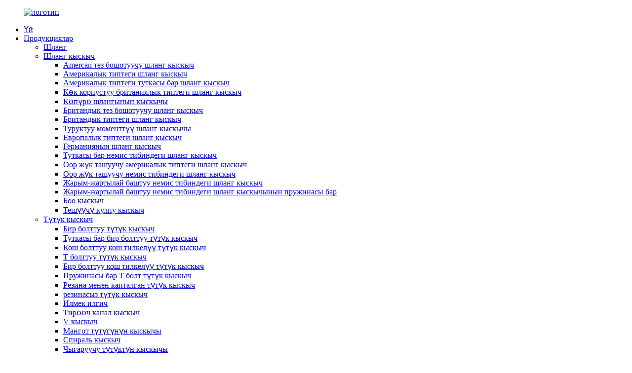

--- FILE ---
content_type: text/html
request_url: http://ky.theonehoseclamp.com/news/
body_size: 12496
content:
<!DOCTYPE html> <html dir="ltr" lang="ky"> <head> <meta charset="UTF-8"/> <meta http-equiv="Content-Type" content="text/html; charset=UTF-8" /> <title>Жаңылыктар</title> <script src="https://cdn.globalso.com/lite-yt-embed.js"></script> <link href="https://cdn.globalso.com/lite-yt-embed.css" rel="stylesheet" onload="this.onload=null;this.rel='stylesheet'"> <meta name="viewport" content="width=device-width,initial-scale=1,minimum-scale=1,maximum-scale=1,user-scalable=no"> <link rel="apple-touch-icon-precomposed" href=""> <meta name="format-detection" content="telephone=no"> <meta name="apple-mobile-web-app-capable" content="yes"> <meta name="apple-mobile-web-app-status-bar-style" content="black"> <link href="//cdn.goodao.net/theonehoseclamp/style/global/style.css?v=1.0.2" rel="stylesheet"> <link href="//cdn.goodao.net/theonehoseclamp/style/public/public.css?v=1.0.1" rel="stylesheet"> <script src="https://cdn.globalso.com/lite-yt-embed.js"></script> <link href="https://cdn.globalso.com/lite-yt-embed.css" rel="stylesheet" onload="this.onload=null;this.rel='stylesheet'"> <link rel="shortcut icon" href="https://cdn.globalso.com/theonehoseclamp/e7e1f7051.png" /> <script src="https://cdn.globalso.com/lite-yt-embed.js"></script> <link href="https://cdn.globalso.com/lite-yt-embed.css" rel="stylesheet" onload="this.onload=null;this.rel='stylesheet'">  <!-- Google Tag Manager --> <script>(function(w,d,s,l,i){w[l]=w[l]||[];w[l].push({'gtm.start':
new Date().getTime(),event:'gtm.js'});var f=d.getElementsByTagName(s)[0],
j=d.createElement(s),dl=l!='dataLayer'?'&l='+l:'';j.async=true;j.src=
'https://www.googletagmanager.com/gtm.js?id='+i+dl;f.parentNode.insertBefore(j,f);
})(window,document,'script','dataLayer','GTM-WKFPP6Z');</script> <!-- End Google Tag Manager -->  <link href="//cdn.globalso.com/hide_search.css" rel="stylesheet"/><link href="//www.theonehoseclamp.com/style/ky.html.css" rel="stylesheet"/><link rel="alternate" hreflang="ky" href="https://ky.theonehoseclamp.com/" /><link rel="canonical" hreflang="ky" href="https://ky.theonehoseclamp.com/news/" /></head> <body> <div class="container">   <!-- web_head start -->      <header class="web_head index_head">         <div class="head_layer">             <div class="layout">                 <figure class="logo">                     <a href="/">                          <img src="https://cdn.globalso.com/theonehoseclamp/e7e1f7053.png" alt="логотип">                     </a>                 </figure>                 <nav class="nav_wrap">                   <ul class="head_nav">                     <li><a href="/">Үй</a></li> <li><a href="/products/">Продукциялар</a> <ul class="sub-menu"> 	<li><a href="/hose-products/">Шланг</a></li> 	<li><a href="/hose-clamp/">Шланг кыскыч</a> 	<ul class="sub-menu"> 		<li><a href="/amercan-quick-release-hose-clamp/">Amercan тез бошотуучу шланг кыскыч</a></li> 		<li><a href="/american-type-hose-clamp-hose-clamp/">Америкалык типтеги шланг кыскыч</a></li> 		<li><a href="/american-type-hose-clamp-with-handle/">Америкалык типтеги туткасы бар шланг кыскыч</a></li> 		<li><a href="/blue-housing-british-type-hose-clamp/">Көк корпустуу британиялык типтеги шланг кыскыч</a></li> 		<li><a href="/bridge-hose-clamp-hose-clamp/">Көпүрө шлангынын кыскычы</a></li> 		<li><a href="/british-quick-release-hose-clamp/">Британдык тез бошотуучу шланг кыскыч</a></li> 		<li><a href="/british-type-hose-clamp-hose-clamp/">Британдык типтеги шланг кыскыч</a></li> 		<li><a href="/constant-torque-hose-clamp/">Туруктуу моменттүү шланг кыскычы</a></li> 		<li><a href="/european-type-hose-clamp-hose-clamp/">Европалык типтеги шланг кыскыч</a></li> 		<li><a href="/german-type-hose-clamp-hose-clamp/">Германиянын шланг кыскыч</a></li> 		<li><a href="/german-type-hose-clamp-with-handle/">Туткасы бар немис тибиндеги шланг кыскыч</a></li> 		<li><a href="/heavy-duty-american-type-hose-clamp-hose-clamp/">Оор жүк ташуучу америкалык типтеги шланг кыскыч</a></li> 		<li><a href="/heavy-duty-german-type-hose-clamp/">Оор жүк ташуучу немис тибиндеги шланг кыскыч</a></li> 		<li><a href="/partial-head-german-type-hose-clamp/">Жарым-жартылай баштуу немис тибиндеги шланг кыскыч</a></li> 		<li><a href="/partial-head-german-type-hose-clamp-with-spring/">Жарым-жартылай баштуу немис тибиндеги шланг кыскычынын пружинасы бар</a></li> 		<li><a href="/strap-clamp/">Боо кыскыч</a></li> 		<li><a href="/punch-lock-clamp/">Тешүүчү кулпу кыскыч</a></li> 	</ul> </li> 	<li><a href="/pipe-clamp/">Түтүк кыскыч</a> 	<ul class="sub-menu"> 		<li><a href="/single-bolt-pipe-clamp-pipe-clamp/">Бир болттуу түтүк кыскыч</a></li> 		<li><a href="/single-bolt-pipe-clamp-with-handle/">Туткасы бар бир болттуу түтүк кыскыч</a></li> 		<li><a href="/double-bolt-double-band-pipe-clamp/">Кош болттуу кош тилкелүү түтүк кыскыч</a></li> 		<li><a href="/t-bolt-pipe-clamp/">Т болттуу түтүк кыскыч</a></li> 		<li><a href="/single-bolt-double-band-pipe-clamp/">Бир болттуу кош тилкелүү түтүк кыскыч</a></li> 		<li><a href="/t-bolt-pipe-clamp-with-spring/">Пружинасы бар Т болт түтүк кыскыч</a></li> 		<li><a href="/pipe-clamp-with-rubber-pipe-clamp/">Резина менен капталган түтүк кыскыч</a></li> 		<li><a href="/pipe-clamp-without-rubber-pipe-clamp/">резинасыз түтүк кыскыч</a></li> 		<li><a href="/loop-hanger-pipe-clamp/">Илмек илгич</a></li> 		<li><a href="/strut-channel-clamp/">Тирөөч канал кыскыч</a></li> 		<li><a href="/v-clamp-pipe-clamp/">V кыскыч</a></li> 		<li><a href="/mangote-pipe-clamp/">Мангот түтүгүнүн кыскычы</a></li> 		<li><a href="/spiral-clamp/">Спираль кыскыч</a></li> 		<li><a href="/exhaust-pipe-clamp-pipe-clamp/">Чыгаруучу түтүктүн кыскычы</a></li> 		<li><a href="/sl-clamp/">SL кыскыч</a></li> 		<li><a href="/sk-clamp/">SK кыскыч</a></li> 		<li><a href="/24-bolt-clamp/">2 жана 4 болттуу кыскыч</a></li> 		<li><a href="/nail-clamp/">Тырмак кыскыч</a></li> 	</ul> </li> 	<li><a href="/hose-clip-products/">Шланг клипсасы</a> 	<ul class="sub-menu"> 		<li><a href="/rubber-p-clamp-hose-clip-products/">Резина P кыскыч</a></li> 		<li><a href="/pvc-coated-clip/">ПВХ менен капталган клип</a></li> 		<li><a href="/spring-hose-clamp-hose-clip-products/">Пружиналуу шланг кыскыч</a></li> 		<li><a href="/single-ear-hose-clamp-hose-clip-products/">Бир кулак түтүгүнүн кыскычы</a></li> 		<li><a href="/adjustable-ear-clamp/">Жөнгө салынуучу кулак кыскыч</a></li> 		<li><a href="/double-ear-clamp-hose-clip-products/">Эки кулак кыскыч</a></li> 		<li><a href="/double-wire-clamp-hose-clip-products/">Кош зымдуу кыскыч</a></li> 		<li><a href="/france-double-wire-clamp/">Франциянын кош зымдуу кыскычы</a></li> 		<li><a href="/spring-wire-clamp-hose-clip-products/">Пружиналуу зым кыскыч</a></li> 		<li><a href="/omega-clamp/">Омега кыскыч</a></li> 		<li><a href="/saddle-clamp/">Ээр кыскыч</a></li> 		<li><a href="/cv-joint-dust-boot-clamps/">CV муунунун чаң өтүгүнүн кыскычтары</a></li> 		<li><a href="/mini-hose-clamp-hose-clip-products/">Мини шланг кыскыч</a></li> 	</ul> </li> 	<li><a href="/couplings/">Муфталар</a> 	<ul class="sub-menu"> 		<li><a href="/camlock-type-a/">Camlock A түрү</a></li> 		<li><a href="/camlock-type-b/">Камлок B түрү</a></li> 		<li><a href="/camlock-type-c/">Camlock C түрү</a></li> 		<li><a href="/camlock-type-d/">Camlock D түрү</a></li> 		<li><a href="/camlock-type-e/">Camlock Type E</a></li> 		<li><a href="/camlock-type-f/">Camlock Type F</a></li> 		<li><a href="/camlock-type-dc/">Camlock түрү DC</a></li> 		<li><a href="/camlock-type-dp/">Camlock түрү DP</a></li> 		<li><a href="/air-hose-couplings-u-s-type/">Аба шланг муфталары - АКШ түрү</a></li> 		<li><a href="/air-hose-couplings-european-type/">Аба шлангынын муфталары - ЕВРОПАЛЫК тип</a></li> 		<li><a href="/kc-nipple/">KC эмчеги</a></li> 		<li><a href="/hose-mender/">Шлангды оңдоочу</a></li> 		<li><a href="/safety-whipcheck-cable/">Коопсуздук камчылоочу кабель</a></li> 	</ul> </li> 	<li><a href="/other-related-products/">Башка байланыштуу өнүмдөр</a> 	<ul class="sub-menu"> 		<li><a href="/nylon-type/">Нейлон түрү</a></li> 		<li><a href="/stainless-steel-type/">Дат баспас болоттон жасалган түрү</a></li> 		<li><a href="/c-clamp-with-inner-washer/">Ички шайбасы бар C кыскыч</a></li> 		<li><a href="/carburetor-hose-clamp-other-related-products/">Карбюратор шлангынын кыскычы</a></li> 		<li><a href="/base-plate-with-nut/">Гайка менен негизги плита</a></li> 		<li><a href="/plugbolt/">Сайгыч жана болт</a></li> 		<li><a href="/pipe-with-plastic-coating/">Пластик каптоосу бар түтүк</a></li> 		<li><a href="/hosepipe/">Шланг жана түтүк</a></li> 		<li><a href="/drywall-screw-other-related-products/">Гипсокартон бурама</a></li> 		<li><a href="/boltscrew/">Болт жана бурамалар</a></li> 		<li><a href="/banding-buckle/">Боо байлоочу тасма</a></li> 		<li><a href="/meter-ruler/">Өлчөөчү лента</a></li> 	</ul> </li> </ul> </li> <li><a href="/catalogue/">Каталог</a></li> <li><a>Биз жөнүндө</a> <ul class="sub-menu"> 	<li><a href="/company-profile/">Компаниянын профили</a></li> 	<li><a href="/development-history/">Өнүгүү тарыхы</a></li> 	<li><a href="/exhibitions/">Көргөзмөлөр</a></li> 	<li><a href="/video/">Видео</a></li> </ul> </li> <li><a href="/vr/">VR</a></li> <li class="nav-current"><a href="/news/">Жаңылыктар</a></li> <li><a href="/contact-us/">Биз менен байланышыңыз</a></li>                   </ul>                 </nav>                 <div class="head_right">                     <b id="btn-search" class="btn--search"></b>                     <div class="change-language ensemble">   <div class="change-language-info">     <div class="change-language-title medium-title">        <div class="language-flag language-flag-en"><a href="https://www.theonehoseclamp.com/"><b class="country-flag"></b><span>English</span> </a></div>        <b class="language-icon"></b>      </div> 	<div class="change-language-cont sub-content">         <div class="empty"></div>     </div>   </div> </div> <!--theme280-->                </div>             </div>         </div>         <div class="head_holder" style="height: 120px; display: none;"></div>     </header><div class="path_bar">     <div class="layout">       <ul>        <li> <a itemprop="breadcrumb" href="/">Үй</a></li><li> <a href="#">Жаңылыктар</a></li>       </ul>     </div>   </div> <section class="web_main page_main">   <div class="layout">     <aside class="aside">   <section class="aside-wrap">     <section class="side-widget">     <div class="side-tit-bar">       <h4 class="side-tit">Жаңылыктар</h4>     </div>     <ul class="side-cate">       <li><a href="/news_catalog/company-news/">Компания жаңылыктары</a></li> <li><a href="/news_catalog/industry-news/">Тармак жаңылыктары</a></li>     </ul>   </section>     </section> </aside>    <section class="main">       <div class="blog_list">         <h2 class="page_title">Жаңылыктар</h2>         <ul>                     <li class="blog-item">             <figure class="item-wrap">                             <a class="item-img" href="/news/single-bolt-hose-clamp-and-hose-and-camlock-are-closely-related"><img class="blog-img" src="https://cdn.globalso.com/theonehoseclamp/0ee6e157-aecf-4034-bb60-f399e36c4de21.png" alt="Бир болттуу шланг кыскыч жана шланг менен камкул бири-бири менен тыгыз байланышта!!"></a>                             <figcaption class="item-info">                 <h3 class="item-title"><a href="/news/single-bolt-hose-clamp-and-hose-and-camlock-are-closely-related">Бир болттуу шланг кыскыч жана шланг менен камкул бири-бири менен тыгыз байланышта!!</a></h3>                 <time>админ тарабынан 26-01-20 күнү жарыяланган</time>                 <div class="item-detail">Ар кандай колдонмолордо суюктукту коопсуз жана натыйжалуу жеткирүү үчүн идеалдуу чечим болгон инновациялык бир болттуу шланг кыскычын жана камералуу кулпулуу шланг туташтыруу системабызды сунуштайбыз. Тактык жана бышыктык менен иштелип чыккан бул продукт ишенимдүү туташууну камсыз кылуу, оптималдуу иштөөнү камсыз кылуу үчүн иштелип чыккан...</div>                 <a href="/news/single-bolt-hose-clamp-and-hose-and-camlock-are-closely-related/" class="item-more">Көбүрөөк окуу</a> </figcaption>             </figure>           </li>                     <li class="blog-item">             <figure class="item-wrap">                             <figcaption class="item-info">                 <h3 class="item-title"><a href="/news/year-end-meeting-summary">Жылдык жыйындын кыскача баяндамасы</a></h3>                 <time>админ тарабынан 26-01-12 күнү жарыяланган</time>                 <div class="item-detail">Жылдык жыйынтыктоочу жыйыныбызды өткөрүп жаткандыктан, бул өткөн жылдын жетишкендиктерин карап чыгуу үчүн эң сонун мүмкүнчүлүк. Бул жылдык жыйын бизге ийгиликтерибизди белгилөөгө гана эмес, ошондой эле ишибизди кылдаттык менен баалоого жана келечектеги өнүгүү үчүн негиз түзүүгө мүмкүндүк берет....</div>                 <a href="/news/year-end-meeting-summary/" class="item-more">Көбүрөөк окуу</a> </figcaption>             </figure>           </li>                     <li class="blog-item">             <figure class="item-wrap">                             <a class="item-img" href="/news/the-versatility-of-pvc-garden-hose-a-must-have-for-every-gardener"><img class="blog-img" src="https://cdn.globalso.com/theonehoseclamp/精修-292.png" alt="ПВХ бакча шлангынын ар тараптуулугу: ар бир багбан үчүн сөзсүз керек болгон нерсе"></a>                             <figcaption class="item-info">                 <h3 class="item-title"><a href="/news/the-versatility-of-pvc-garden-hose-a-must-have-for-every-gardener">ПВХ бакча шлангынын ар тараптуулугу: ар бир багбан үчүн сөзсүз керек болгон нерсе</a></h3>                 <time>админ тарабынан 26-01-12 күнү жарыяланган</time>                 <div class="item-detail">Бакчачылыкта туура шаймандар абдан маанилүү. ПВХ бакча шлангдары ар бир багбан карап чыгышы керек болгон эң маанилүү шаймандардын бири. Бышыктыгы жана ийкемдүүлүгү менен белгилүү болгон ПВХ бакча шлангдары башталгыч жана тажрыйбалуу багбандар үчүн эң сонун инвестиция болуп саналат. Поливинилхлорид (ПВХ) - бул синтетикалык...</div>                 <a href="/news/the-versatility-of-pvc-garden-hose-a-must-have-for-every-gardener/" class="item-more">Көбүрөөк окуу</a> </figcaption>             </figure>           </li>                     <li class="blog-item">             <figure class="item-wrap">                             <a class="item-img" href="/news/british-type-hose-clamp-2"><img class="blog-img" src="https://cdn.globalso.com/theonehoseclamp/IMG_0382.jpg" alt="Британдык типтеги шланг кыскыч"></a>                             <figcaption class="item-info">                 <h3 class="item-title"><a href="/news/british-type-hose-clamp-2">Британдык типтеги шланг кыскыч</a></h3>                 <time>админ тарабынан 26-01-12 күнү жарыяланган</time>                 <div class="item-detail">Британдык типтеги шланг кыскычтары ишенимдүүлүгү жана натыйжалуулугу менен белгилүү, шлангды бекитүүнүн кеңири чөйрөсүнө ылайыктуу. Бул адистештирилген кыскычтар шлангдарды бекем кысуу, фитингге коопсуз туташууну камсыз кылуу жана агып кетүүлөрдүн же ажырап кетүүлөрдүн алдын алуу үчүн иштелип чыккан. Британдык стилдеги шланг кыскычтары...</div>                 <a href="/news/british-type-hose-clamp-2/" class="item-more">Көбүрөөк окуу</a> </figcaption>             </figure>           </li>                     <li class="blog-item">             <figure class="item-wrap">                             <figcaption class="item-info">                 <h3 class="item-title"><a href="/news/expand-our-product-line-pvc-hose">Биздин продукциянын линиясын кеңейтүү - ПВХ түтүгү</a></h3>                 <time>admin тарабынан 26-01-09 күнү жарыяланган</time>                 <div class="item-detail">Tianjin TheOne Metal Products Co., Ltd компаниясынын эң акыркы инновациясын сунуштайбыз: биздин жогорку сапаттагы ПВХ түтүгү! Металл буюмдары тармагындагы алдыңкы өндүрүүчү катары, биз бир нече тармактардагы ар кандай муктаждыктарды канааттандыруу үчүн иштелип чыккан бул ар тараптуу жана бышык түтүк менен продукцияларыбыздын линиясын кеңейтүүгө кубанычтабыз...</div>                 <a href="/news/expand-our-product-line-pvc-hose/" class="item-more">Көбүрөөк окуу</a> </figcaption>             </figure>           </li>                     <li class="blog-item">             <figure class="item-wrap">                             <a class="item-img" href="/news/whip-check-safety-cable"><img class="blog-img" src="https://cdn.globalso.com/theonehoseclamp/440.jpg" alt="Камчы текшерүүчү коопсуздук кабели"></a>                             <figcaption class="item-info">                 <h3 class="item-title"><a href="/news/whip-check-safety-cable">Камчы текшерүүчү коопсуздук кабели</a></h3>                 <time>admin тарабынан 26-01-09 күнү жарыяланган</time>                 <div class="item-detail">Камчы менен текшерүүчү коопсуздук кабели: жогорку басымдагы чөйрөдө коопсуздукту камсыз кылуу Жогорку басымдагы шлангдар жана жабдуулар кеңири таралган тармактарда коопсуздук эң маанилүү. Коопсуздук чараларын күчөтүүчү маанилүү куралдардын бири - Камчы менен текшерүүчү коопсуздук кабели. Бул түзмөк кооптуу камчы сымал нерселердин алдын алуу үчүн иштелип чыккан...</div>                 <a href="/news/whip-check-safety-cable/" class="item-more">Көбүрөөк окуу</a> </figcaption>             </figure>           </li>                     <li class="blog-item">             <figure class="item-wrap">                             <a class="item-img" href="/news/tianjin-theone-all-the-members-saymerry-christmasto-you"><img class="blog-img" src="https://cdn.globalso.com/theonehoseclamp/37747ec8e06c801ee50d323156814a5d_925170b01a10d7a86f51136891b9b8bf.jpg" alt="Tianjin TheOne бардык мүчөлөрү сиздерге "Рождество майрамыңыздар менен!" дейбиз!"></a>                             <figcaption class="item-info">                 <h3 class="item-title"><a href="/news/tianjin-theone-all-the-members-saymerry-christmasto-you">Tianjin TheOne бардык мүчөлөрү сиздерге "Рождество майрамыңыздар менен!" дейбиз!</a></h3>                 <time>админ тарабынан 25-12-22 күнү жарыяланган</time>                 <div class="item-detail">Майрамдар жакындап келе жаткандыктан, кубаныч жана ыраазычылык атмосферасы абаны толтурат. Tianjin TheOne Metal Co., Ltd. компаниясы бул мүмкүнчүлүктү колдонуп, бардык кардарларыбызга жана өнөктөштөрүбүзгө чын жүрөктөн чыккан майрамдык каалоолорубузду билдирет. Бул жылы биздин бардык кызматкерлер сиздерди Рождество жана Жаңы жыл майрамы менен куттуктап биргелешип иштешет...</div>                 <a href="/news/tianjin-theone-all-the-members-saymerry-christmasto-you/" class="item-more">Көбүрөөк окуу</a> </figcaption>             </figure>           </li>                     <li class="blog-item">             <figure class="item-wrap">                             <a class="item-img" href="/news/the-hose-and-hose-clamp-are-used-together"><img class="blog-img" src="https://cdn.globalso.com/theonehoseclamp/微信图片_202512171341241.png" alt="Шланг жана шланг кыскыч бирге колдонулат."></a>                             <figcaption class="item-info">                 <h3 class="item-title"><a href="/news/the-hose-and-hose-clamp-are-used-together">Шланг жана шланг кыскыч бирге колдонулат.</a></h3>                 <time>админ тарабынан 25-12-17 күнү жарыяланган</time>                 <div class="item-detail">Шланг жана шланг кыскычтары автомобиль өнөр жайынан баштап өнөр жайга чейинки кеңири колдонмолордо алмаштыргыс компоненттер болуп саналат. Алардын байланыштарын жана функцияларын түшүнүү техникалык тейлөө, оңдоо же орнотуу менен алектенген ар бир адам үчүн абдан маанилүү. Шлангдар - суюктуктарды, газдарды же ... ташуу үчүн колдонулган ийкемдүү түтүктөр.</div>                 <a href="/news/the-hose-and-hose-clamp-are-used-together/" class="item-more">Көбүрөөк окуу</a> </figcaption>             </figure>           </li>                     <li class="blog-item">             <figure class="item-wrap">                             <a class="item-img" href="/news/essential-guide-to-hose-clamps-and-automotive-parts"><img class="blog-img" src="https://cdn.globalso.com/theonehoseclamp/HL__54991.jpg" alt="Шланг кыскычтары жана автоунаа тетиктери боюнча негизги колдонмо"></a>                             <figcaption class="item-info">                 <h3 class="item-title"><a href="/news/essential-guide-to-hose-clamps-and-automotive-parts">Шланг кыскычтары жана автоунаа тетиктери боюнча негизги колдонмо</a></h3>                 <time>админ тарабынан 25-12-15 күнү жарыяланган</time>                 <div class="item-detail">Унааларды техникалык тейлөө үчүн ар кандай автоунаа тетиктерин түшүнүү абдан маанилүү. Алардын арасында шланг кыскычтары шлангдардын фитингдерге бекем туташтырылышын камсыз кылууда, агып кетүүлөрдүн алдын алууда жана оптималдуу иштөөнү сактоодо маанилүү ролду ойнойт. Бул колдонмодо шланг кыскычтарынын ар кандай түрлөрү жана алардын колдонулушу каралат...</div>                 <a href="/news/essential-guide-to-hose-clamps-and-automotive-parts/" class="item-more">Көбүрөөк окуу</a> </figcaption>             </figure>           </li>                   </ul>         <div class="page_bar">         <div class="pages"><a href='/news/' class='current'>1</a><a href='/news/page/2/'>2</a><a href='/news/page/3/'>3</a><a href='/news/page/4/'>4</a><a href='/news/page/5/'>5</a><a href='/news/page/6/'>6</a><a href="/news/page/2/" >Кийинки ></a><a href='/news/page/38/' class='extend' title='The Last Page'>>></a> <span class='current2'>1-бет / 38</span></div>       </div>       </div>            </section>   </div> </section>   <!-- web_footer start -->    <section class="index_footer">         <div class="layout">             <div class="footer_items">                 <div class="footer_item footer_contact_item">                     <h3 class="footer_tit">Биз менен байланышыңыз</h3>                     <ul class="footer_contact">                         <li>                             <span><a href="mailto:theonemetal@163.com"> theonemetal@163.com</a></span>                         </li>                         <li>                             <span><a href="tel:0086-15222867341">0086-15222867341</a></span>                         </li>                         <li>                             <span><a href="tel:0086-(0)22-68221979">0086-(0)22-68221979</a></span>                         </li>                         <li>                             <span>Кытайдын Тяньцзинь шаарынын Цзинхай округундагы Яньчжуан шаарчасынын өкмөтүнөн 800 метр түштүктө</span>                         </li>                     </ul>                     <ul class="footer_social">                <li><a target="_blank" href="https://www.facebook.com/Tianjin-TheOne-Metal-Products-CoLtd-104300784899165"><img src="https://cdn.globalso.com/theonehoseclamp/ia_300000033.png" alt="фейсбук"></a></li>                         <li><a target="_blank" href="https://www.linkedin.com/company/43206917/"><img src="https://cdn.globalso.com/theonehoseclamp/ia_300000034.png" alt="LinkedIn"></a></li>                         <li><a target="_blank" href="https://www.youtube.com/channel/UC80BGPzUP63tuIa31hNZArw/featured"><img src="https://cdn.globalso.com/theonehoseclamp/ia_300000037.png" alt="YouTube"></a></li>                         <li><a target="_blank" href=""><img src="https://cdn.globalso.com/theonehoseclamp/ia_300000035.png" alt="ia_300000035"></a></li>                         <li><a target="_blank" href=""><img src="https://cdn.globalso.com/theonehoseclamp/ia_300000036.png" alt="ia_300000036"></a></li>                                 </ul>                 </div>                 <nav class="footer_item">                     <h3 class="footer_tit">Тез шилтемелер</h3>                     <ul class="footer_nav"> <li><a href="/about-us/">Биз жөнүндө</a></li> <li><a href="/contact-us/">Биз менен байланышыңыз</a></li> <li><a href="/certifications/">Сертификаттар</a></li> <li><a href="/company-profile/">Компаниянын профили</a></li> <li><a href="/exhibitions/">Көргөзмөлөр</a></li> <li><a href="/faqs/">Көп берилүүчү суроолор</a></li>                     </ul>                 </nav>                 <nav class="footer_item">                     <h3 class="footer_tit">Продукт борбору</h3>                     <ul class="footer_nav"> <li><a href="/couplings/">Муфталар</a></li> <li><a href="/hose-clamp/">Шланг кыскыч</a></li> <li><a href="/hose-clip-products/">Шланг клипсасы</a></li> <li><a href="/other-related-products/">Башка байланыштуу өнүмдөр</a></li> <li><a href="/pipe-clamp/">Түтүк кыскыч</a></li> <li><a href="/u-bolt-clamp-products/">U болт кыскыч</a></li>                     </ul>                 </nav>                 <div class="footer_item footer_inquiry_item">                     <div class="company_subscribe">                         <h3 class="inquiry_tit">Суроо жөнөтүү:<br>Көбүрөөк билүүгө даяр</h3>                         <p class="inquiry_desc">Акыркы натыйжаны көрүүдөн өткөн жакшы нерсе жок.</p>                         <a href="javascript:" class="button">Сурап ​​билүү үчүн басыңыз</a>                     </div>                 </div>             </div> <div class="copyright">© Бардык укуктар корголгон.<script type="text/javascript" src="//www.globalso.site/livechat.js"></script><br><a href="/featured/">Эң популярдуу товарлар</a> - <a href="/sitemap.xml">Сайттын картасы</a> </div>         </div>     </section>     <!--// web_footer end -->          <aside class="scrollsidebar" id="scrollsidebar">       <div class="side_content">         <div class="side_list">           <header class="hd"><img src="//cdn.globalso.com/title_pic.png" alt="Онлайн инюри"/></header>           <div class="cont">             <li><a class="email" href="javascript:" onclick="showMsgPop();">Электрондук кат жөнөтүү</a></li>                                                           </div>                               <div class="side_title"><a  class="close_btn"><span>x</span></a></div>         </div>       </div>       <div class="show_btn"></div>     </aside>     <ul class="right_nav">         <li>              <div class="iconBox oln_ser">                   <img src='//cdn.goodao.net/theonehoseclamp/phone.png'>                 <h4>Телефон</h4>              </div>              <div class="hideBox">                 <div class="hb">                    <h5>Тел.</h5>                    <div class="fonttalk">                         <p><a href="tel:0086-15222867341">0086-15222867341</a></p>                    </div>                    <div class="fonttalk">                                             </div>                 </div>              </div>           </li>         <li>              <div class="iconBox oln_ser">                   <img src='//cdn.goodao.net/theonehoseclamp/youxiang.png'>                 <h4>Электрондук почта</h4>              </div>              <div class="hideBox">                 <div class="hb">                    <h5>Электрондук почта</h5>                    <div class="fonttalk">                         <p><a href="mailto:theonemetal@163.com">theonemetal@163.com</a></p>                    </div>                    <div class="fonttalk">                                             </div>                 </div>              </div>           </li>         <li>              <div class="iconBox">                 <img src='//cdn.goodao.net/theonehoseclamp/whatsapp.png'>                 <h4>Whatsapp</h4>              </div>              <div class="hideBox">                 <div class="hb">                    <h5>whatsapp</h5>                      <div class="fonttalk">                         <p><a href="https://api.whatsapp.com/send?phone=8615222867341">8615222867341</a></p>                    </div>                    <div class="fonttalk">                                             </div>                 </div>              </div>           </li>         <!--<li>-->         <!--     <div class="iconBox">-->         <!--        <img src='//cdn.goodao.net/theonehoseclamp/style/global/img/weixing.png'>-->         <!--        <h4>WeChat</h4>-->         <!--     </div>-->         <!--     <div class="hideBox">-->         <!--        <div class="hb">-->                    <!--<h5>Judy</h5>-->         <!--            -->         <!--        </div>-->              <!--     </div>-->         <!--  </li>-->          <!--------------TOP按钮------------------>         <li>              <div class="iconBox top">                  <img src='//cdn.goodao.net/theonehoseclamp/xiangshang3.png'>                 <h4>Үстү</h4>              </div>         </li>             </ul>     <div class="inquiry-pop-bd">       <div class="inquiry-pop"> <i class="ico-close-pop" onclick="hideMsgPop();"></i>          <script type="text/javascript" src="//www.globalso.site/form.js"></script>        </div>     </div> </div>  <div class="web-search"> <b id="btn-search-close" class="btn--search-close"></b>   <div style=" width:100%">     <div class="head-search">       <form class="" action="/search.php" method="get" >         <input class="search-ipt" name="s" placeholder="Start Typing..." />         <input class="search-btn" type="button" /> 		<input type="hidden" name="cat" value="490"/>         <span class="search-attr">Издөө үчүн Enter баскычын же жабуу үчүн ESC баскычын басыңыз</span>       </form>     </div>   </div> </div> <script type="text/javascript" src="//cdn.goodao.net/theonehoseclamp/style/global/js/jquery.min.js?v=1.0.1"></script>  <script type="text/javascript" src="//cdn.goodao.net/theonehoseclamp/style/global/js/common.js?v=1.0.1"></script> <script type="text/javascript" src="//cdn.goodao.net/theonehoseclamp/style/public/public.js"></script>   <!-- Google Tag Manager (noscript) --> <noscript><iframe src="https://www.googletagmanager.com/ns.html?id=GTM-WKFPP6Z" height="0" width="0" style="display:none;visibility:hidden"></iframe></noscript> <!-- End Google Tag Manager (noscript) -->   <script src="https://io.hagro.com/ipcompany/234162-aigro-www.theonehoseclamp.com.js" ></script>  <ul class="prisna-wp-translate-seo" id="prisna-translator-seo"><li class="language-flag language-flag-en"><a href="https://www.theonehoseclamp.com/news/" title="English" target="_blank"><b class="country-flag"></b><span>English</span></a></li><li class="language-flag language-flag-fr"><a href="http://fr.theonehoseclamp.com/news/" title="French" target="_blank"><b class="country-flag"></b><span>French</span></a></li><li class="language-flag language-flag-de"><a href="http://de.theonehoseclamp.com/news/" title="German" target="_blank"><b class="country-flag"></b><span>German</span></a></li><li class="language-flag language-flag-pt"><a href="http://pt.theonehoseclamp.com/news/" title="Portuguese" target="_blank"><b class="country-flag"></b><span>Portuguese</span></a></li><li class="language-flag language-flag-es"><a href="http://es.theonehoseclamp.com/news/" title="Spanish" target="_blank"><b class="country-flag"></b><span>Spanish</span></a></li><li class="language-flag language-flag-ru"><a href="http://ru.theonehoseclamp.com/news/" title="Russian" target="_blank"><b class="country-flag"></b><span>Russian</span></a></li><li class="language-flag language-flag-ja"><a href="http://ja.theonehoseclamp.com/news/" title="Japanese" target="_blank"><b class="country-flag"></b><span>Japanese</span></a></li><li class="language-flag language-flag-ko"><a href="http://ko.theonehoseclamp.com/news/" title="Korean" target="_blank"><b class="country-flag"></b><span>Korean</span></a></li><li class="language-flag language-flag-ar"><a href="http://ar.theonehoseclamp.com/news/" title="Arabic" target="_blank"><b class="country-flag"></b><span>Arabic</span></a></li><li class="language-flag language-flag-ga"><a href="http://ga.theonehoseclamp.com/news/" title="Irish" target="_blank"><b class="country-flag"></b><span>Irish</span></a></li><li class="language-flag language-flag-el"><a href="http://el.theonehoseclamp.com/news/" title="Greek" target="_blank"><b class="country-flag"></b><span>Greek</span></a></li><li class="language-flag language-flag-tr"><a href="http://tr.theonehoseclamp.com/news/" title="Turkish" target="_blank"><b class="country-flag"></b><span>Turkish</span></a></li><li class="language-flag language-flag-it"><a href="http://it.theonehoseclamp.com/news/" title="Italian" target="_blank"><b class="country-flag"></b><span>Italian</span></a></li><li class="language-flag language-flag-da"><a href="http://da.theonehoseclamp.com/news/" title="Danish" target="_blank"><b class="country-flag"></b><span>Danish</span></a></li><li class="language-flag language-flag-ro"><a href="http://ro.theonehoseclamp.com/news/" title="Romanian" target="_blank"><b class="country-flag"></b><span>Romanian</span></a></li><li class="language-flag language-flag-id"><a href="http://id.theonehoseclamp.com/news/" title="Indonesian" target="_blank"><b class="country-flag"></b><span>Indonesian</span></a></li><li class="language-flag language-flag-cs"><a href="http://cs.theonehoseclamp.com/news/" title="Czech" target="_blank"><b class="country-flag"></b><span>Czech</span></a></li><li class="language-flag language-flag-af"><a href="http://af.theonehoseclamp.com/news/" title="Afrikaans" target="_blank"><b class="country-flag"></b><span>Afrikaans</span></a></li><li class="language-flag language-flag-sv"><a href="http://sv.theonehoseclamp.com/news/" title="Swedish" target="_blank"><b class="country-flag"></b><span>Swedish</span></a></li><li class="language-flag language-flag-pl"><a href="http://pl.theonehoseclamp.com/news/" title="Polish" target="_blank"><b class="country-flag"></b><span>Polish</span></a></li><li class="language-flag language-flag-eu"><a href="http://eu.theonehoseclamp.com/news/" title="Basque" target="_blank"><b class="country-flag"></b><span>Basque</span></a></li><li class="language-flag language-flag-ca"><a href="http://ca.theonehoseclamp.com/news/" title="Catalan" target="_blank"><b class="country-flag"></b><span>Catalan</span></a></li><li class="language-flag language-flag-eo"><a href="http://eo.theonehoseclamp.com/news/" title="Esperanto" target="_blank"><b class="country-flag"></b><span>Esperanto</span></a></li><li class="language-flag language-flag-hi"><a href="http://hi.theonehoseclamp.com/news/" title="Hindi" target="_blank"><b class="country-flag"></b><span>Hindi</span></a></li><li class="language-flag language-flag-lo"><a href="http://lo.theonehoseclamp.com/news/" title="Lao" target="_blank"><b class="country-flag"></b><span>Lao</span></a></li><li class="language-flag language-flag-sq"><a href="http://sq.theonehoseclamp.com/news/" title="Albanian" target="_blank"><b class="country-flag"></b><span>Albanian</span></a></li><li class="language-flag language-flag-am"><a href="http://am.theonehoseclamp.com/news/" title="Amharic" target="_blank"><b class="country-flag"></b><span>Amharic</span></a></li><li class="language-flag language-flag-hy"><a href="http://hy.theonehoseclamp.com/news/" title="Armenian" target="_blank"><b class="country-flag"></b><span>Armenian</span></a></li><li class="language-flag language-flag-az"><a href="http://az.theonehoseclamp.com/news/" title="Azerbaijani" target="_blank"><b class="country-flag"></b><span>Azerbaijani</span></a></li><li class="language-flag language-flag-be"><a href="http://be.theonehoseclamp.com/news/" title="Belarusian" target="_blank"><b class="country-flag"></b><span>Belarusian</span></a></li><li class="language-flag language-flag-bn"><a href="http://bn.theonehoseclamp.com/news/" title="Bengali" target="_blank"><b class="country-flag"></b><span>Bengali</span></a></li><li class="language-flag language-flag-bs"><a href="http://bs.theonehoseclamp.com/news/" title="Bosnian" target="_blank"><b class="country-flag"></b><span>Bosnian</span></a></li><li class="language-flag language-flag-bg"><a href="http://bg.theonehoseclamp.com/news/" title="Bulgarian" target="_blank"><b class="country-flag"></b><span>Bulgarian</span></a></li><li class="language-flag language-flag-ceb"><a href="http://ceb.theonehoseclamp.com/news/" title="Cebuano" target="_blank"><b class="country-flag"></b><span>Cebuano</span></a></li><li class="language-flag language-flag-ny"><a href="http://ny.theonehoseclamp.com/news/" title="Chichewa" target="_blank"><b class="country-flag"></b><span>Chichewa</span></a></li><li class="language-flag language-flag-co"><a href="http://co.theonehoseclamp.com/news/" title="Corsican" target="_blank"><b class="country-flag"></b><span>Corsican</span></a></li><li class="language-flag language-flag-hr"><a href="http://hr.theonehoseclamp.com/news/" title="Croatian" target="_blank"><b class="country-flag"></b><span>Croatian</span></a></li><li class="language-flag language-flag-nl"><a href="http://nl.theonehoseclamp.com/news/" title="Dutch" target="_blank"><b class="country-flag"></b><span>Dutch</span></a></li><li class="language-flag language-flag-et"><a href="http://et.theonehoseclamp.com/news/" title="Estonian" target="_blank"><b class="country-flag"></b><span>Estonian</span></a></li><li class="language-flag language-flag-tl"><a href="http://tl.theonehoseclamp.com/news/" title="Filipino" target="_blank"><b class="country-flag"></b><span>Filipino</span></a></li><li class="language-flag language-flag-fi"><a href="http://fi.theonehoseclamp.com/news/" title="Finnish" target="_blank"><b class="country-flag"></b><span>Finnish</span></a></li><li class="language-flag language-flag-fy"><a href="http://fy.theonehoseclamp.com/news/" title="Frisian" target="_blank"><b class="country-flag"></b><span>Frisian</span></a></li><li class="language-flag language-flag-gl"><a href="http://gl.theonehoseclamp.com/news/" title="Galician" target="_blank"><b class="country-flag"></b><span>Galician</span></a></li><li class="language-flag language-flag-ka"><a href="http://ka.theonehoseclamp.com/news/" title="Georgian" target="_blank"><b class="country-flag"></b><span>Georgian</span></a></li><li class="language-flag language-flag-gu"><a href="http://gu.theonehoseclamp.com/news/" title="Gujarati" target="_blank"><b class="country-flag"></b><span>Gujarati</span></a></li><li class="language-flag language-flag-ht"><a href="http://ht.theonehoseclamp.com/news/" title="Haitian" target="_blank"><b class="country-flag"></b><span>Haitian</span></a></li><li class="language-flag language-flag-ha"><a href="http://ha.theonehoseclamp.com/news/" title="Hausa" target="_blank"><b class="country-flag"></b><span>Hausa</span></a></li><li class="language-flag language-flag-haw"><a href="http://haw.theonehoseclamp.com/news/" title="Hawaiian" target="_blank"><b class="country-flag"></b><span>Hawaiian</span></a></li><li class="language-flag language-flag-iw"><a href="http://iw.theonehoseclamp.com/news/" title="Hebrew" target="_blank"><b class="country-flag"></b><span>Hebrew</span></a></li><li class="language-flag language-flag-hmn"><a href="http://hmn.theonehoseclamp.com/news/" title="Hmong" target="_blank"><b class="country-flag"></b><span>Hmong</span></a></li><li class="language-flag language-flag-hu"><a href="http://hu.theonehoseclamp.com/news/" title="Hungarian" target="_blank"><b class="country-flag"></b><span>Hungarian</span></a></li><li class="language-flag language-flag-is"><a href="http://is.theonehoseclamp.com/news/" title="Icelandic" target="_blank"><b class="country-flag"></b><span>Icelandic</span></a></li><li class="language-flag language-flag-ig"><a href="http://ig.theonehoseclamp.com/news/" title="Igbo" target="_blank"><b class="country-flag"></b><span>Igbo</span></a></li><li class="language-flag language-flag-jw"><a href="http://jw.theonehoseclamp.com/news/" title="Javanese" target="_blank"><b class="country-flag"></b><span>Javanese</span></a></li><li class="language-flag language-flag-kn"><a href="http://kn.theonehoseclamp.com/news/" title="Kannada" target="_blank"><b class="country-flag"></b><span>Kannada</span></a></li><li class="language-flag language-flag-kk"><a href="http://kk.theonehoseclamp.com/news/" title="Kazakh" target="_blank"><b class="country-flag"></b><span>Kazakh</span></a></li><li class="language-flag language-flag-km"><a href="http://km.theonehoseclamp.com/news/" title="Khmer" target="_blank"><b class="country-flag"></b><span>Khmer</span></a></li><li class="language-flag language-flag-ku"><a href="http://ku.theonehoseclamp.com/news/" title="Kurdish" target="_blank"><b class="country-flag"></b><span>Kurdish</span></a></li><li class="language-flag language-flag-ky"><a href="http://ky.theonehoseclamp.com/news/" title="Kyrgyz" target="_blank"><b class="country-flag"></b><span>Kyrgyz</span></a></li><li class="language-flag language-flag-la"><a href="http://la.theonehoseclamp.com/news/" title="Latin" target="_blank"><b class="country-flag"></b><span>Latin</span></a></li><li class="language-flag language-flag-lv"><a href="http://lv.theonehoseclamp.com/news/" title="Latvian" target="_blank"><b class="country-flag"></b><span>Latvian</span></a></li><li class="language-flag language-flag-lt"><a href="http://lt.theonehoseclamp.com/news/" title="Lithuanian" target="_blank"><b class="country-flag"></b><span>Lithuanian</span></a></li><li class="language-flag language-flag-lb"><a href="http://lb.theonehoseclamp.com/news/" title="Luxembou.." target="_blank"><b class="country-flag"></b><span>Luxembou..</span></a></li><li class="language-flag language-flag-mk"><a href="http://mk.theonehoseclamp.com/news/" title="Macedonian" target="_blank"><b class="country-flag"></b><span>Macedonian</span></a></li><li class="language-flag language-flag-mg"><a href="http://mg.theonehoseclamp.com/news/" title="Malagasy" target="_blank"><b class="country-flag"></b><span>Malagasy</span></a></li><li class="language-flag language-flag-ms"><a href="http://ms.theonehoseclamp.com/news/" title="Malay" target="_blank"><b class="country-flag"></b><span>Malay</span></a></li><li class="language-flag language-flag-ml"><a href="http://ml.theonehoseclamp.com/news/" title="Malayalam" target="_blank"><b class="country-flag"></b><span>Malayalam</span></a></li><li class="language-flag language-flag-mt"><a href="http://mt.theonehoseclamp.com/news/" title="Maltese" target="_blank"><b class="country-flag"></b><span>Maltese</span></a></li><li class="language-flag language-flag-mi"><a href="http://mi.theonehoseclamp.com/news/" title="Maori" target="_blank"><b class="country-flag"></b><span>Maori</span></a></li><li class="language-flag language-flag-mr"><a href="http://mr.theonehoseclamp.com/news/" title="Marathi" target="_blank"><b class="country-flag"></b><span>Marathi</span></a></li><li class="language-flag language-flag-mn"><a href="http://mn.theonehoseclamp.com/news/" title="Mongolian" target="_blank"><b class="country-flag"></b><span>Mongolian</span></a></li><li class="language-flag language-flag-my"><a href="http://my.theonehoseclamp.com/news/" title="Burmese" target="_blank"><b class="country-flag"></b><span>Burmese</span></a></li><li class="language-flag language-flag-ne"><a href="http://ne.theonehoseclamp.com/news/" title="Nepali" target="_blank"><b class="country-flag"></b><span>Nepali</span></a></li><li class="language-flag language-flag-no"><a href="http://no.theonehoseclamp.com/news/" title="Norwegian" target="_blank"><b class="country-flag"></b><span>Norwegian</span></a></li><li class="language-flag language-flag-ps"><a href="http://ps.theonehoseclamp.com/news/" title="Pashto" target="_blank"><b class="country-flag"></b><span>Pashto</span></a></li><li class="language-flag language-flag-fa"><a href="http://fa.theonehoseclamp.com/news/" title="Persian" target="_blank"><b class="country-flag"></b><span>Persian</span></a></li><li class="language-flag language-flag-pa"><a href="http://pa.theonehoseclamp.com/news/" title="Punjabi" target="_blank"><b class="country-flag"></b><span>Punjabi</span></a></li><li class="language-flag language-flag-sr"><a href="http://sr.theonehoseclamp.com/news/" title="Serbian" target="_blank"><b class="country-flag"></b><span>Serbian</span></a></li><li class="language-flag language-flag-st"><a href="http://st.theonehoseclamp.com/news/" title="Sesotho" target="_blank"><b class="country-flag"></b><span>Sesotho</span></a></li><li class="language-flag language-flag-si"><a href="http://si.theonehoseclamp.com/news/" title="Sinhala" target="_blank"><b class="country-flag"></b><span>Sinhala</span></a></li><li class="language-flag language-flag-sk"><a href="http://sk.theonehoseclamp.com/news/" title="Slovak" target="_blank"><b class="country-flag"></b><span>Slovak</span></a></li><li class="language-flag language-flag-sl"><a href="http://sl.theonehoseclamp.com/news/" title="Slovenian" target="_blank"><b class="country-flag"></b><span>Slovenian</span></a></li><li class="language-flag language-flag-so"><a href="http://so.theonehoseclamp.com/news/" title="Somali" target="_blank"><b class="country-flag"></b><span>Somali</span></a></li><li class="language-flag language-flag-sm"><a href="http://sm.theonehoseclamp.com/news/" title="Samoan" target="_blank"><b class="country-flag"></b><span>Samoan</span></a></li><li class="language-flag language-flag-gd"><a href="http://gd.theonehoseclamp.com/news/" title="Scots Gaelic" target="_blank"><b class="country-flag"></b><span>Scots Gaelic</span></a></li><li class="language-flag language-flag-sn"><a href="http://sn.theonehoseclamp.com/news/" title="Shona" target="_blank"><b class="country-flag"></b><span>Shona</span></a></li><li class="language-flag language-flag-sd"><a href="http://sd.theonehoseclamp.com/news/" title="Sindhi" target="_blank"><b class="country-flag"></b><span>Sindhi</span></a></li><li class="language-flag language-flag-su"><a href="http://su.theonehoseclamp.com/news/" title="Sundanese" target="_blank"><b class="country-flag"></b><span>Sundanese</span></a></li><li class="language-flag language-flag-sw"><a href="http://sw.theonehoseclamp.com/news/" title="Swahili" target="_blank"><b class="country-flag"></b><span>Swahili</span></a></li><li class="language-flag language-flag-tg"><a href="http://tg.theonehoseclamp.com/news/" title="Tajik" target="_blank"><b class="country-flag"></b><span>Tajik</span></a></li><li class="language-flag language-flag-ta"><a href="http://ta.theonehoseclamp.com/news/" title="Tamil" target="_blank"><b class="country-flag"></b><span>Tamil</span></a></li><li class="language-flag language-flag-te"><a href="http://te.theonehoseclamp.com/news/" title="Telugu" target="_blank"><b class="country-flag"></b><span>Telugu</span></a></li><li class="language-flag language-flag-th"><a href="http://th.theonehoseclamp.com/news/" title="Thai" target="_blank"><b class="country-flag"></b><span>Thai</span></a></li><li class="language-flag language-flag-uk"><a href="http://uk.theonehoseclamp.com/news/" title="Ukrainian" target="_blank"><b class="country-flag"></b><span>Ukrainian</span></a></li><li class="language-flag language-flag-ur"><a href="http://ur.theonehoseclamp.com/news/" title="Urdu" target="_blank"><b class="country-flag"></b><span>Urdu</span></a></li><li class="language-flag language-flag-uz"><a href="http://uz.theonehoseclamp.com/news/" title="Uzbek" target="_blank"><b class="country-flag"></b><span>Uzbek</span></a></li><li class="language-flag language-flag-vi"><a href="http://vi.theonehoseclamp.com/news/" title="Vietnamese" target="_blank"><b class="country-flag"></b><span>Vietnamese</span></a></li><li class="language-flag language-flag-cy"><a href="http://cy.theonehoseclamp.com/news/" title="Welsh" target="_blank"><b class="country-flag"></b><span>Welsh</span></a></li><li class="language-flag language-flag-xh"><a href="http://xh.theonehoseclamp.com/news/" title="Xhosa" target="_blank"><b class="country-flag"></b><span>Xhosa</span></a></li><li class="language-flag language-flag-yi"><a href="http://yi.theonehoseclamp.com/news/" title="Yiddish" target="_blank"><b class="country-flag"></b><span>Yiddish</span></a></li><li class="language-flag language-flag-yo"><a href="http://yo.theonehoseclamp.com/news/" title="Yoruba" target="_blank"><b class="country-flag"></b><span>Yoruba</span></a></li><li class="language-flag language-flag-zu"><a href="http://zu.theonehoseclamp.com/news/" title="Zulu" target="_blank"><b class="country-flag"></b><span>Zulu</span></a></li><li class="language-flag language-flag-rw"><a href="http://rw.theonehoseclamp.com/news/" title="Kinyarwanda" target="_blank"><b class="country-flag"></b><span>Kinyarwanda</span></a></li><li class="language-flag language-flag-tt"><a href="http://tt.theonehoseclamp.com/news/" title="Tatar" target="_blank"><b class="country-flag"></b><span>Tatar</span></a></li><li class="language-flag language-flag-or"><a href="http://or.theonehoseclamp.com/news/" title="Oriya" target="_blank"><b class="country-flag"></b><span>Oriya</span></a></li><li class="language-flag language-flag-tk"><a href="http://tk.theonehoseclamp.com/news/" title="Turkmen" target="_blank"><b class="country-flag"></b><span>Turkmen</span></a></li><li class="language-flag language-flag-ug"><a href="http://ug.theonehoseclamp.com/news/" title="Uyghur" target="_blank"><b class="country-flag"></b><span>Uyghur</span></a></li></ul>  <script>
function getCookie(name) {
    var arg = name + "=";
    var alen = arg.length;
    var clen = document.cookie.length;
    var i = 0;
    while (i < clen) {
        var j = i + alen;
        if (document.cookie.substring(i, j) == arg) return getCookieVal(j);
        i = document.cookie.indexOf(" ", i) + 1;
        if (i == 0) break;
    }
    return null;
}
function setCookie(name, value) {
    var expDate = new Date();
    var argv = setCookie.arguments;
    var argc = setCookie.arguments.length;
    var expires = (argc > 2) ? argv[2] : null;
    var path = (argc > 3) ? argv[3] : null;
    var domain = (argc > 4) ? argv[4] : null;
    var secure = (argc > 5) ? argv[5] : false;
    if (expires != null) {
        expDate.setTime(expDate.getTime() + expires);
    }
    document.cookie = name + "=" + escape(value) + ((expires == null) ? "": ("; expires=" + expDate.toUTCString())) + ((path == null) ? "": ("; path=" + path)) + ((domain == null) ? "": ("; domain=" + domain)) + ((secure == true) ? "; secure": "");
}
function getCookieVal(offset) {
    var endstr = document.cookie.indexOf(";", offset);
    if (endstr == -1) endstr = document.cookie.length;
    return unescape(document.cookie.substring(offset, endstr));
}
 
var firstshow = 0;
var cfstatshowcookie = getCookie('easyiit_stats');
if (cfstatshowcookie != 1) {
    a = new Date();
    h = a.getHours();
    m = a.getMinutes();
    s = a.getSeconds();
    sparetime = 1000 * 60 * 60 * 24 * 1 - (h * 3600 + m * 60 + s) * 1000 - 1;
    setCookie('easyiit_stats', 1, sparetime, '/');
    firstshow = 1;
}
if (!navigator.cookieEnabled) {
    firstshow = 0;
}
var referrer = escape(document.referrer);
var currweb = escape(location.href);
var screenwidth = screen.width;
var screenheight = screen.height;
var screencolordepth = screen.colorDepth;
$(function($){
   $.post("https://www.theonehoseclamp.com/statistic.php", { action:'stats_init', assort:0, referrer:referrer, currweb:currweb , firstshow:firstshow ,screenwidth:screenwidth, screenheight: screenheight, screencolordepth: screencolordepth, ranstr: Math.random()},function(data){}, "json");
			
});
</script>   <script src="//cdnus.globalso.com/common_front.js"></script><script src="//www.theonehoseclamp.com/style/ky.html.js"></script></body> </html><!-- Globalso Cache file was created in 0.35014915466309 seconds, on 20-01-26 9:39:25 -->